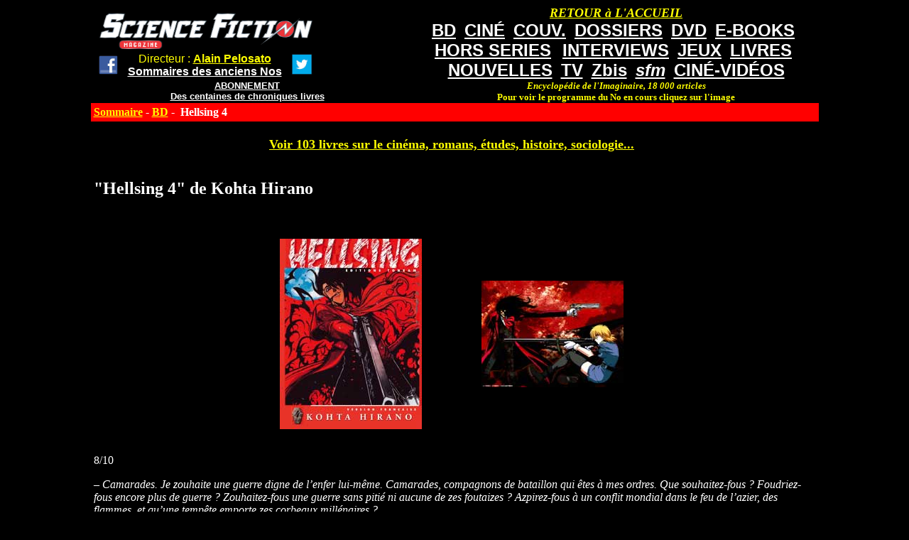

--- FILE ---
content_type: text/html; charset=utf-8
request_url: https://sfmag.net/spip.php?article3821
body_size: 2675
content:
<!DOCTYPE HTML PUBLIC "-//W3C//DTD HTML 4.01 Transitional//EN" "http://www.w3.org/TR/html4/loose.dtd">


<html lang="fr">
<head>
<title>Hellsing 4</title>
<meta http-equiv="Content-Type" content="text/html; charset=utf-8">
</head>

<body bgcolor="#000000" text="#FFFFFF" link="#FFFF00" vlink="#FFFF00" valign="top">
<div align="center" valign="top">
<table width="1025" border="0" bordercolor="#CC3300" cellspacing="0" cellpadding="0" align="center" bgcolor="#000000" valign="top">
<TR><TD valign="top">
<table width="1025" border="0" cellspacing="0" cellpadding="0" align="center" bgcolor="#000000">
<tr>
<td  align="left" valign="top"> <font color="#000000" size="1"><BR>

&nbsp;&nbsp;&nbsp;&nbsp;<a href="http://www.sfmag.net/"><img src="http://www.sfmag.net/logoweb.jpg" alt="SF Mag" width="300" height="50" border="0"></A>

<table><TR><TD><CENTER>
&nbsp;&nbsp;<a href="http://www.facebook.com/pages/Science-Fiction-Magazine/30196608225" target="_blank"><img src="http://www.sfmag.net/facebook1.jpg" width="30"></A> 
&nbsp;&nbsp;
</TD><TD><CENTER>

<font size="3" face="arial" color="#FFFF00">  Directeur : <a href="http://www.alainpelosato.com" target="_blank"><font size="3" face="arial" color="#FFFF00"><B>Alain Pelosato</A></B></FONT>
<BR>
<a href="http://www.sfmag.net/sommaireAN-.php"><font face="arial" color="#FFFFFF" size="3"><B>Sommaires des anciens Nos</B></FONT></A>

</TD><TD><CENTER>
&nbsp;&nbsp;
<a href="https://twitter.com/MagSFMag" target="_blank"><img src="http://www.sfmag.net/twitter.jpg" width="30"></A> 
</TD></TR></TABLE><CENTER>
<a href="http://www.sfmag.net/abt.php"><font face="arial" color="#FFFFFF" size="2"><B>ABONNEMENT</B></FONT></a><BR>
<a href="http://www.sfmag.net/critiques16.htm"><font face="arial" color="#FFFFFF" size="2"><B>Des centaines de chroniques livres</B></font<</A>

</TD><TD valign="top"><CENTER>
<table cellspacing="2"><tr><TD><CENTER>
</TD><TD valign="bottom">


</TD></TR></TABLE>



</TD>
<td width="570" align="center" valign="top">
<a href="http://www.sfmag.net/index.php"><font face="verdana" color="#FFFF00" size="4"><B><I>RETOUR &#224 L'ACCUEIL</I></B></FONT></a>
<BR>
<a href="http://www.sfmag.net/spip.php?rubrique6"><font face="arial" color="#FFFFFF" size="5"><B>BD</B></FONT></a>&nbsp;&nbsp;
<a href="http://www.sfmag.net/spip.php?rubrique3"><font face="arial" color="#FFFFFF" size="5"><B>CIN&#201</B></FONT></a>&nbsp;&nbsp;
<a href="https://www.sfmag.net/couv1-.php"><font face="arial" color="#FFFFFF" size="5"><B>COUV.</B></FONT></a>&nbsp;&nbsp;
<a href="http://www.sfmag.net/spip.php?rubrique8"><font face="arial" color="#FFFFFF" size="5"><B>DOSSIERS</B></FONT></a>&nbsp;&nbsp;
<a href="http://www.sfmag.net/spip.php?rubrique2"><font face="arial" color="#FFFFFF" size="5"><B>DVD</B></FONT></a>&nbsp;&nbsp;
<a href="http://www.sfmag.net/spip.php?rubrique46"><font face="arial" color="#FFFFFF" size="5"><B>E-BOOKS</B></FONT></a>&nbsp;&nbsp;
<BR>
<a href="http://www.sfmag.net/hs.php"><font face="arial" color="#FFFFFF" size="5"><B>HORS SERIES</B></FONT></a> &nbsp;&nbsp;
<a href="http://www.sfmag.net/spip.php?rubrique1"><font face="arial" color="#FFFFFF" size="5"><B>INTERVIEWS</B></FONT></a>&nbsp;&nbsp;
<a href="http://www.sfmag.net/spip.php?rubrique5"><font face="arial" color="#FFFFFF" size="5"><B>JEUX</B></FONT></a>&nbsp;&nbsp;
<a href="http://www.sfmag.net/spip.php?rubrique4"><font face="arial" color="#FFFFFF" size="5"><B>LIVRES</B></FONT></a>&nbsp;&nbsp;
<BR>
<a href="http://www.sfmag.net/spip.php?rubrique43"><font face="arial" color="#FFFFFF" size="5"><B>NOUVELLES</B></FONT></a>&nbsp;&nbsp;
<a href="http://www.sfmag.net/spip.php?rubrique7"><font face="arial" color="#FFFFFF" size="5"><B>TV</B></FONT></a>&nbsp;&nbsp
<a href="http://www.sfmag.net/spip.php?rubrique41"><font face="arial" color="#FFFFFF" size="5"><B>Zbis</B></FONT></a>&nbsp;&nbsp;
<a href="http://www.sfmag.net/spip.php?rubrique50"><font face="arial" color="#FFFFFF" size="5"><B><I>sfm</B></I></FONT></a>&nbsp;&nbsp;
<a href="https://www.sfmag.net/spip.php?rubrique57"><font face="arial" color="#FFFFFF" size="5"><B>CIN&#201-VID&#201OS</a>
<BR>
<font face="verdana" color="#FFFF00" size="2"><B><i>Encyclop&#233;die de l'Imaginaire, 18 000 articles</I><BR>Pour voir le programme du No en cours cliquez sur l'image</B></FONT></B>
</A>



</TD>
</tr>
</table>

</TD></TR></TABLE>
<table bgcolor="#000000" width="1025" border="0" cellspacing="0" cellpadding="4" valign="top"><TR>
<td align="left" valign="top" bgcolor="#FF0000" valign="top">

<b><a href="/">Sommaire</a> - 

<a href="spip.php?rubrique6">BD</A>&nbsp;-&nbsp;

Hellsing 4</b>
</td>
<td align="center" valign="top" bgcolor="#FF0000"></td></tr>
<tr><td valign="top">
<CENTER>
<BR>
<div align="center">
<a href="http://www.alainpelosato.com/imagesAMAZON.htm"  target="_blank"><font size="4"><B>Voir 103 livres sur le cin&#233;ma, romans, &#233;tudes, histoire, sociologie...</FONT></B></A>


</CENTER>
<BR>
<h2>"Hellsing 4" de Kohta Hirano</h2>
<BR>

<CENTER><TABLE><TR><TD>
<div class='spip_document_4255 spip_document spip_documents spip_document_image spip_documents_center spip_document_center'>
<figure class="spip_doc_inner">


		<img src='IMG/jpg/hellsing04.jpg' width="200" height="268" alt='' />
</figure>
</div>
</TD><TD>
<div class='spip_document_4256 spip_document spip_documents spip_document_image spip_documents_center spip_document_center'>
<figure class="spip_doc_inner">


		<img src='IMG/jpg/hellsing_wallpaper.jpg' width="200" height="150" alt='' />
</figure>
</div>
</TD> </TR>  </TABLE> </CENTER>
<p>8/10</p>
<p><span class="spip-puce ltr"><b>–</b></span>&nbsp;<i>Camarades. Je zouhaite une guerre digne de l&#8217;enfer lui-même. Camarades, compagnons de bataillon qui êtes à mes ordres. Que souhaitez-fous&nbsp;? Foudriez-fous encore plus de guerre&nbsp;? Zouhaitez-fous une guerre sans pitié ni aucune de zes foutaizes&nbsp;? Azpirez-fous à un conflit mondial dans le feu de l&#8217;azier, des flammes, et qu&#8217;une tempête emporte zes corbeaux millénaires&nbsp;?
<br /><span class="spip-puce ltr"><b>–</b></span>&nbsp;Krieg&nbsp;!! Krieg&nbsp;!! Krieg&nbsp;!!
<br /><span class="spip-puce ltr"><b>–</b></span>&nbsp;Alors ze zera la guerre&nbsp;!!!</i></p>
<p>La deuxième opération Lion de mer est lancée. Les nazis se préparent à nouveau à envahir l&#8217;Angleterre. L&#8217;effectif de la force d&#8217;invasion n&#8217;est que d&#8217;un millier, mais ce ne sont plus des hommes mais des vampires.<BR>
Devant cette menace se réunit la Table Ronde où siègent secrètement les dirigeants de la Grande Bretagne, ainsi qu&#8217;Intégra Van Helsing dirigeante de l&#8217;organisation Hellsing. Elle attend l&#8217;arrivée de sa force de frappe. Il s&#8217;agit d&#8217;Alucard, vampire à ses ordres qui, arrivant en pleine réunion, présente aussitôt ses respects à la Reine-mère, prouvant ainsi qu&#8217;il n&#8217;est pas seulement doué pour les massacres mais aussi pour le charme.<BR>
Ce quatrième tome donne une large place à la préparation du conflit à venir, avec des personnages caricaturaux dans une ambiance morbide particulièrement réussie.</p>
<p><strong>Damien Dhondt</strong></p>
<p>Auteur&nbsp;: Kohta Hirano _ Hellsing 4 _ Traduction&nbsp;: Daniel Andreyev _ Tonkam ( février 2006) _ Réédition, poche, noir &amp; blanc, sens de lecture japonais, 205 p. 7,50 euros</p>

<BR><BR>



<!-- Formulaire administrateur -->


<CENTER>


<BR>
<a href="spip.php?rubrique6">Retour au sommaire</a>
<BR>
<script async src="//pagead2.googlesyndication.com/pagead/js/adsbygoogle.js"></script>
<!-- sfmag1 -->
<ins class="adsbygoogle"
     style="display:inline-block;width:728px;height:90px"
     data-ad-client="ca-pub-9906861263034390"
     data-ad-slot="3569828609"></ins>
<script>
(adsbygoogle = window.adsbygoogle || []).push({});
</script>
<BR>
<iframe src="http://rcm-fr.amazon.fr/e/cm?t=sciencefic0d8-21&o=8&p=27&l=qs1&f=ifr" width="180" height="150" frameborder="0" scrolling="no"></iframe>


</td>
</TR></TABLE>
</div>







</body>
</html>

--- FILE ---
content_type: text/html; charset=utf-8
request_url: https://www.google.com/recaptcha/api2/aframe
body_size: 267
content:
<!DOCTYPE HTML><html><head><meta http-equiv="content-type" content="text/html; charset=UTF-8"></head><body><script nonce="icu94uvuP09UUv4iHRnXIQ">/** Anti-fraud and anti-abuse applications only. See google.com/recaptcha */ try{var clients={'sodar':'https://pagead2.googlesyndication.com/pagead/sodar?'};window.addEventListener("message",function(a){try{if(a.source===window.parent){var b=JSON.parse(a.data);var c=clients[b['id']];if(c){var d=document.createElement('img');d.src=c+b['params']+'&rc='+(localStorage.getItem("rc::a")?sessionStorage.getItem("rc::b"):"");window.document.body.appendChild(d);sessionStorage.setItem("rc::e",parseInt(sessionStorage.getItem("rc::e")||0)+1);localStorage.setItem("rc::h",'1768649626974');}}}catch(b){}});window.parent.postMessage("_grecaptcha_ready", "*");}catch(b){}</script></body></html>